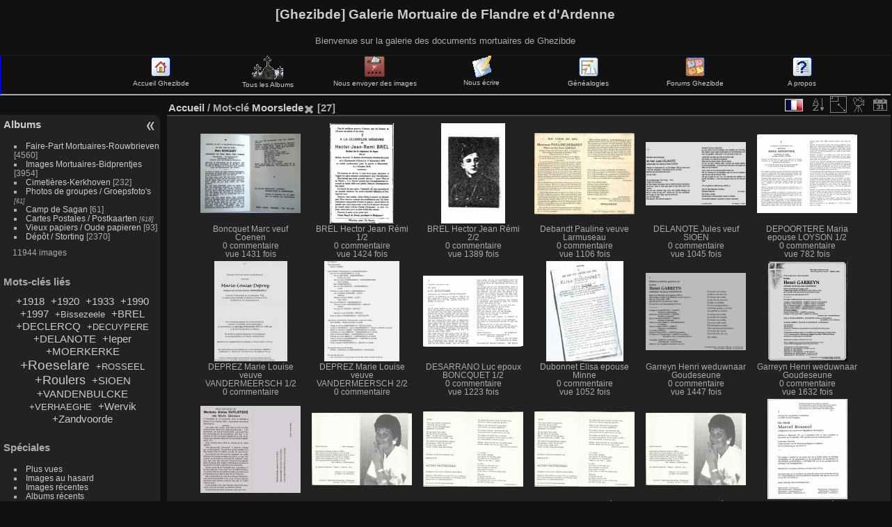

--- FILE ---
content_type: text/html; charset=utf-8
request_url: http://ghezibde.free.fr/galeries/index.php?/tags/1337-moorslede
body_size: 45033
content:
<!DOCTYPE HTML PUBLIC "-//W3C//DTD HTML 4.01//EN" "http://www.w3.org/TR/html4/strict.dtd">
<html lang="fr" dir="ltr">
<head>
<meta http-equiv="Content-Type" content="text/html; charset=utf-8">
<meta name="generator" content="Bluefish 1.0.7">
 
<meta name="description" content="Accueil / Mot-clé Moorslede">

<title>[Ghezibde] Galerie Mortuaire de Flandre et d'Ardenne</title><link rel="shortcut icon" type="image/x-icon" href="./local/favicon.ico">

<link rel="start" title="Accueil" href="/galeries/" >
<link rel="search" title="Recherche" href="search.php" >

<link rel="stylesheet" type="text/css" href="themes/default/theme.css?v2.4.4">
<link rel="stylesheet" type="text/css" href="themes/default/print.css?v2.4.4">
<link rel="stylesheet" type="text/css" href="themes/elegant/theme.css?v2.4.4">
<link rel="stylesheet" type="text/css" href="plugins/language_switch_menubar/language_switch_menu.css?v2.4.4">
<link rel="stylesheet" type="text/css" href="plugins/imgpreview/css/imgpreview.css?v2.4.4">
<link rel="stylesheet" type="text/css" href="plugins/language_switch/language_switch-default.css?v2.4.4">
 
	<!--[if lt IE 7]>
		<link rel="stylesheet" type="text/css" href="themes/default/fix-ie5-ie6.css">
	<![endif]-->
	<!--[if IE 7]>
		<link rel="stylesheet" type="text/css" href="themes/default/fix-ie7.css">
	<![endif]-->
	


	<!--[if lt IE 8]>
		<link rel="stylesheet" type="text/css" href="themes/elegant/fix-ie7.css">
	<![endif]-->

<link rel="canonical" href="index.php?/tags/1337-moorslede">


<script type="text/javascript" src="themes/default/js/jquery.min.js?v2.4.4"></script>
<script type="text/javascript" src="plugins/imgpreview/js/imgpreview.js?v2.4.4"></script>
<!--[if lt IE 7]>
<script type="text/javascript" src="themes/default/js/pngfix.js"></script>
<![endif]-->




<style>
#tooltip img {

	max-height: 500px;
	max-width: 300px;

}
</style>
<!--[if lte IE 6]>
<link rel="stylesheet" type="text/css" href="plugins/language_switch/language_switch-ie6.css">
<![endif]--><style type="text/css">.thumbnails SPAN,.thumbnails .wrap2 A,.thumbnails LABEL{width: 146px;}.thumbnails .wrap2{height: 147px;}.thumbLegend {font-size: 90%}</style>
</head>

<body id="theCategoryPage">
<div id="the_page">


<div id="theHeader"><h1>[Ghezibde] Galerie Mortuaire de Flandre et d'Ardenne</h1>
<p>Bienvenue sur la galerie des documents mortuaires de Ghezibde</p></div>
<!--- début ajout ava --->
<table cellspacing=0 cellpadding=0 border=0 width="100%"><tr><td>
<!-- BEGIN admin -->
<DIV style="float:nofloat;height:55px;width:100%;font-size: 0.8em;background-color:transparent;border:1px solid blue;border-bottom:2px solid">
<DIV id="navindex" style="float:left;width:12%" align="center">&nbsp;</DIV>
<DIV id="navindex" style="float:left;width:12%" align="center"><a href="http://www.ghezibde.net/"><img src="http://ghezibde.free.fr/galerie/images/home.gif" title="Accueil Ghezibde" alt="Accueil Ghezibde" border=0><br />Accueil Ghezibde</a></div>
<DIV id="navindex" style="float:left;width:12%" align="center"><a href="http://ghezibde.free.fr/galeries/index.php?/categories"><img src="http://ghezibde.free.fr/galerie/images/CEME.gif" title="Tous les Albums Ghezibde" alt="Tous les Albums Ghezibde" border=0><br />Tous les Albums</a></div>
<DIV id="navindex" style="float:left;width:12%" align="center"><a href="http://ghezibde.free.fr/galeries/index.php?/add_photos"><img src="http://ghezibde.free.fr/galerie/images/register.gif" title="Envoyer des images" alt="Enrichir les Galeries Ghezibde" border=0><br />Nous envoyer des images</a></div>
<DIV id="navindex" style="float:left;width:12%" align="center"><a href="http://ghezibde.free.fr/galeries/index.php?/contact"><img src="http://ghezibde.free.fr/galerie/images/forums.gif" title="Nous écrire" alt="Nous écrire" border=0><br />Nous écrire</a></div>
<DIV id="navindex" style="float:left;width:12%" align="center"><a href="http://www.ghezibde.net/genealogie"><img src="http://ghezibde.free.fr/galerie/images/ancestry.gif" title="Généalogies" alt="Généalogies" border=0><br />Généalogies</a></div>
<DIV id="navindex" style="float:left;width:12%" align="center"><a href="http://www.ghezibde.info/forums/"><img src="http://ghezibde.free.fr/galerie/images/menu_punbb.gif" title="Forums Ghezibde" alt="Forums Ghezibde" border=0><br />Forums Ghezibde</a></div>
<DIV id="navindex" style="float:left;width:12%" align="center"><a href="http://ghezibde.free.fr/galeries/about.php"><img src="http://ghezibde.free.fr/galerie/images/apropos.gif" title="A propos" alt="Forums Ghezibde" border=0><br />A propos</a></div>
</DIV></td></tr></table>

<!--- fin ajout ava --->


<div id="menubar">
	<dl id="mbCategories">
<dt>
	<a href="/galeries/?filter=start-recent-7" class="pwg-state-default pwg-button menubarFilter" title="n'afficher que les images publiées récemment" rel="nofollow"><span class="pwg-icon pwg-icon-filter"> </span></a>
	<a href="index.php?/categories">Albums</a>
</dt>
<dd>
  <ul>
    <li >
      <a href="index.php?/category/2"  title="4560 images dans cet album">Faire-Part Mortuaires-Rouwbrieven</a>
      <span class="menuInfoCat" title="4560 images dans cet album">[4560]</span>
      </li>
    
    <li >
      <a href="index.php?/category/1"  title="3954 images dans cet album">Images Mortuaires-Bidprentjes</a>
      <span class="menuInfoCat" title="3954 images dans cet album">[3954]</span>
      </li>
    
    <li >
      <a href="index.php?/category/90"  title="1 image dans cet album / 231 images dans 18 sous-albums">Cimetières-Kerkhoven</a>
      <span class="menuInfoCat" title="1 image dans cet album / 231 images dans 18 sous-albums">[232]</span>
      </li>
    
    <li >
      <a href="index.php?/category/36"  title="61 images dans 5 sous-albums">Photos de groupes / Groepsfoto's</a>
      <span class="menuInfoCatByChild" title="61 images dans 5 sous-albums">[61]</span>
      </li>
    
    <li >
      <a href="index.php?/category/3"  title="61 images dans cet album">Camp de Sagan</a>
      <span class="menuInfoCat" title="61 images dans cet album">[61]</span>
      </li>
    
    <li >
      <a href="index.php?/category/84"  title="618 images dans 68 sous-albums">Cartes Postales / Postkaarten</a>
      <span class="menuInfoCatByChild" title="618 images dans 68 sous-albums">[618]</span>
      </li>
    
    <li >
      <a href="index.php?/category/66"  title="22 images dans cet album / 71 images dans 7 sous-albums">Vieux papiers / Oude papieren</a>
      <span class="menuInfoCat" title="22 images dans cet album / 71 images dans 7 sous-albums">[93]</span>
      </li>
    
    <li >
      <a href="index.php?/category/20"  title="2370 images dans cet album">Dépôt / Storting</a>
      <span class="menuInfoCat" title="2370 images dans cet album">[2370]</span>
  </li></ul>

	<p class="totalImages">11944 images</p>
</dd>	</dl>
	<dl id="mbTags">
<dt>Mots-clés liés</dt>
<dd>
	<div id="menuTagCloud">
		<span><a class="tagLevel3" href="index.php?/tags/1337-moorslede/445-1918" title="4 images sont également liées aux tags courants" rel="nofollow">+1918</a></span>
		<span><a class="tagLevel3" href="index.php?/tags/1337-moorslede/702-1920" title="3 images sont également liées aux tags courants" rel="nofollow">+1920</a></span>
		<span><a class="tagLevel3" href="index.php?/tags/1337-moorslede/479-1933" title="4 images sont également liées aux tags courants" rel="nofollow">+1933</a></span>
		<span><a class="tagLevel3" href="index.php?/tags/1337-moorslede/295-1990" title="4 images sont également liées aux tags courants" rel="nofollow">+1990</a></span>
		<span><a class="tagLevel3" href="index.php?/tags/1337-moorslede/297-1997" title="4 images sont également liées aux tags courants" rel="nofollow">+1997</a></span>
		<span><a class="tagLevel2" href="index.php?/tags/1337-moorslede/1082-bissezeele" title="2 images sont également liées aux tags courants" rel="nofollow">+Bissezeele</a></span>
		<span><a class="tagLevel3" href="index.php?/tags/1337-moorslede/1415-brel" title="3 images sont également liées aux tags courants" rel="nofollow">+BREL</a></span>
		<span><a class="tagLevel3" href="index.php?/tags/1337-moorslede/1190-declercq" title="3 images sont également liées aux tags courants" rel="nofollow">+DECLERCQ</a></span>
		<span><a class="tagLevel2" href="index.php?/tags/1337-moorslede/1336-decuypere" title="2 images sont également liées aux tags courants" rel="nofollow">+DECUYPERE</a></span>
		<span><a class="tagLevel3" href="index.php?/tags/1337-moorslede/2479-delanote" title="3 images sont également liées aux tags courants" rel="nofollow">+DELANOTE</a></span>
		<span><a class="tagLevel3" href="index.php?/tags/1337-moorslede/548-ieper" title="3 images sont également liées aux tags courants" rel="nofollow">+Ieper</a></span>
		<span><a class="tagLevel3" href="index.php?/tags/1337-moorslede/3454-moerkerke" title="4 images sont également liées aux tags courants" rel="nofollow">+MOERKERKE</a></span>
		<span><a class="tagLevel5" href="index.php?/tags/1337-moorslede/840-roeselare" title="9 images sont également liées aux tags courants" rel="nofollow">+Roeselare</a></span>
		<span><a class="tagLevel2" href="index.php?/tags/1337-moorslede/1060-rosseel" title="2 images sont également liées aux tags courants" rel="nofollow">+ROSSEEL</a></span>
		<span><a class="tagLevel4" href="index.php?/tags/1337-moorslede/924-roulers" title="5 images sont également liées aux tags courants" rel="nofollow">+Roulers</a></span>
		<span><a class="tagLevel3" href="index.php?/tags/1337-moorslede/2317-sioen" title="3 images sont également liées aux tags courants" rel="nofollow">+SIOEN</a></span>
		<span><a class="tagLevel3" href="index.php?/tags/1337-moorslede/1444-vandenbulcke" title="3 images sont également liées aux tags courants" rel="nofollow">+VANDENBULCKE</a></span>
		<span><a class="tagLevel2" href="index.php?/tags/1337-moorslede/251-verhaeghe" title="2 images sont également liées aux tags courants" rel="nofollow">+VERHAEGHE</a></span>
		<span><a class="tagLevel3" href="index.php?/tags/1337-moorslede/778-wervik" title="3 images sont également liées aux tags courants" rel="nofollow">+Wervik</a></span>
		<span><a class="tagLevel3" href="index.php?/tags/1337-moorslede/1431-zandvoorde" title="3 images sont également liées aux tags courants" rel="nofollow">+Zandvoorde</a></span>
	</div>
</dd>	</dl>
	<dl id="mbSpecials">
<dt>Spéciales</dt>
<dd>
	<ul><li><a href="index.php?/most_visited" title="afficher les images les plus vues">Plus vues</a></li><li><a href="random.php" title="afficher un ensemble d'images prises au hasard" rel="nofollow">Images au hasard</a></li><li><a href="index.php?/recent_pics" title="afficher les images les plus récentes">Images récentes</a></li><li><a href="index.php?/recent_cats" title="afficher les albums récemment mis à jour ou créés">Albums récents</a></li><li><a href="index.php?/created-monthly-calendar" title="affichage année par année, mois par mois, jour par jour" rel="nofollow">Calendrier</a></li></ul>
</dd>	</dl>
	<dl id="mbMenu">
<dt>Menu</dt>
<dd>
	<form action="qsearch.php" method="get" id="quicksearch" onsubmit="return this.q.value!='' && this.q.value!=qsearch_prompt;">
		<p style="margin:0;padding:0">
			<input type="text" name="q" id="qsearchInput" onfocus="if (value==qsearch_prompt) value='';" onblur="if (value=='') value=qsearch_prompt;" style="width:90%">
		</p>
	</form>
	<script type="text/javascript">var qsearch_prompt="Recherche rapide"; document.getElementById('qsearchInput').value=qsearch_prompt;</script>
	<ul><li><a href="tags.php" title="Voir les mots-clés disponibles">Mots-clés</a></li><li><a href="search.php" title="recherche" rel="search">Recherche</a></li><li><a href="comments.php" title="Voir les derniers commentaires utilisateurs">Commentaires</a></li><li><a href="about.php" title="À propos de Piwigo">À propos</a></li><li><a href="notification.php" title="flux RSS" rel="nofollow">Notification</a></li><li><a href="index.php?/contact" title="Formulaire de contact">Formulaire de contact</a></li><li><a href="http://ghezibde.free.fr/galeries/index.php?/guestbook" title="Livre d'or">Livre d'or</a></li></ul>
</dd>	</dl>
	<dl id="mbIdentification">
<dt>Identification</dt>
<dd>
<ul><li><a href="register.php" title="Créer un nouveau compte" rel="nofollow">S'enregistrer</a></li><li><a href="identification.php" rel="nofollow">Connexion</a></li></ul>
<form method="post" action="identification.php" id="quickconnect"><fieldset><legend>Connexion rapide</legend><div><label for="username">Nom d'utilisateur</label><br><input type="text" name="username" id="username" value="" style="width:99%"></div><div><label for="password">Mot de passe</label><br><input type="password" name="password" id="password" style="width:99%"></div><div><label for="remember_me"><input type="checkbox" name="remember_me" id="remember_me" value="1"> Connexion auto</label></div><div><input type="hidden" name="redirect" value="%2Fgaleries%2Findex.php%3F%2Ftags%2F1337-moorslede"><input type="submit" name="login" value="Valider"><span class="categoryActions"><a href="register.php" title="Créer un nouveau compte" class="pwg-state-default pwg-button"><span class="pwg-icon pwg-icon-register"> </span></a><a href="password.php" title="Mot de passe oublié ?" class="pwg-state-default pwg-button"><span class="pwg-icon pwg-icon-lost-password"> </span></a></span></div></fieldset></form>
</dd>	</dl>
	<dl id="mbLSM">
<dt>Langue
        <a rel="nofollow" href="" class="activeFlag">
          <img class="flags" src="language/fr_FR/fr_FR.jpg" alt="Français [FR]" title="Français [FR]"/>
        </a></dt><dd>
<div class="lsm">
	<ul class="lsmul">
		<li class="lsmli">
            <a rel="nofollow" href="index.php?/tags/1337-moorslede&amp;lang=af_ZA" class="aflags">
              <img class="flags" src="language/af_ZA/af_ZA.jpg" alt="Afrikaans [ZA]" title="Afrikaans [ZA]"/> 
            </a>
            <a rel="nofollow" href="index.php?/tags/1337-moorslede&amp;lang=da_DK" class="aflags">
              <img class="flags" src="language/da_DK/da_DK.jpg" alt="Dansk [DK]" title="Dansk [DK]"/> 
            </a>
            <a rel="nofollow" href="index.php?/tags/1337-moorslede&amp;lang=de_DE" class="aflags">
              <img class="flags" src="language/de_DE/de_DE.jpg" alt="Deutsch [DE]" title="Deutsch [DE]"/> 
            </a>
            <a rel="nofollow" href="index.php?/tags/1337-moorslede&amp;lang=en_UK" class="aflags">
              <img class="flags" src="language/en_UK/en_UK.jpg" alt="English [UK]" title="English [UK]"/> 
            </a>
            <a rel="nofollow" href="index.php?/tags/1337-moorslede&amp;lang=es_ES" class="aflags">
              <img class="flags" src="language/es_ES/es_ES.jpg" alt="Español [ES]" title="Español [ES]"/> 
            </a>
            <a rel="nofollow" href="index.php?/tags/1337-moorslede&amp;lang=eo_EO" class="aflags">
              <img class="flags" src="language/eo_EO/eo_EO.jpg" alt="Esperanto [EO]" title="Esperanto [EO]"/> 
            </a>
            <a rel="nofollow" href="index.php?/tags/1337-moorslede&amp;lang=fr_FR" class="aflags">
              <img class="flags" src="language/fr_FR/fr_FR.jpg" alt="Français [FR]" title="Français [FR]"/> 
            </a>
            <a rel="nofollow" href="index.php?/tags/1337-moorslede&amp;lang=it_IT" class="aflags">
              <img class="flags" src="language/it_IT/it_IT.jpg" alt="Italiano [IT]" title="Italiano [IT]"/> 
            </a>
            <a rel="nofollow" href="index.php?/tags/1337-moorslede&amp;lang=nl_NL" class="aflags">
              <img class="flags" src="language/nl_NL/nl_NL.jpg" alt="Nederlands [NL]" title="Nederlands [NL]"/> 
            </a>
            <a rel="nofollow" href="index.php?/tags/1337-moorslede&amp;lang=pt_PT" class="aflags">
              <img class="flags" src="language/pt_PT/pt_PT.jpg" alt="Português [PT]" title="Português [PT]"/> 
            </a>
		</li>
	</ul>
</div>

</dd>	</dl>
</div><div id="menuSwitcher"></div>

<div id="content" class="content contentWithMenu">
<div class="titrePage">
	<ul class="categoryActions">
		<li><a id="sortOrderLink" title="Ordre de tri" class="pwg-state-default pwg-button" rel="nofollow"><span class="pwg-icon pwg-icon-sort">&nbsp;</span><span class="pwg-button-text">Ordre de tri</span></a><div id="sortOrderBox" class="switchBox"><div class="switchBoxTitle">Ordre de tri</div><span>&#x2714; </span>Par défaut<br><span style="visibility:hidden">&#x2714; </span><a href="index.php?/tags/1337-moorslede&amp;image_order=1" rel="nofollow">Titre de la photo, A &rarr; Z</a><br><span style="visibility:hidden">&#x2714; </span><a href="index.php?/tags/1337-moorslede&amp;image_order=2" rel="nofollow">Titre de la photo, Z &rarr; A</a><br><span style="visibility:hidden">&#x2714; </span><a href="index.php?/tags/1337-moorslede&amp;image_order=3" rel="nofollow">Date de création, récent &rarr; ancien</a><br><span style="visibility:hidden">&#x2714; </span><a href="index.php?/tags/1337-moorslede&amp;image_order=4" rel="nofollow">Date de création, ancien &rarr; récent</a><br><span style="visibility:hidden">&#x2714; </span><a href="index.php?/tags/1337-moorslede&amp;image_order=5" rel="nofollow">Date d'ajout, récent &rarr; ancien</a><br><span style="visibility:hidden">&#x2714; </span><a href="index.php?/tags/1337-moorslede&amp;image_order=6" rel="nofollow">Date d'ajout, ancien &rarr; récent</a><br><span style="visibility:hidden">&#x2714; </span><a href="index.php?/tags/1337-moorslede&amp;image_order=9" rel="nofollow">Nombre de visites, élevé &rarr; faible</a><br><span style="visibility:hidden">&#x2714; </span><a href="index.php?/tags/1337-moorslede&amp;image_order=10" rel="nofollow">Nombre de visites, faible &rarr; élevé</a></div></li>
		<li><a id="derivativeSwitchLink" title="Tailles de photo" class="pwg-state-default pwg-button" rel="nofollow"><span class="pwg-icon pwg-icon-sizes">&nbsp;</span><span class="pwg-button-text">Tailles de photo</span></a><div id="derivativeSwitchBox" class="switchBox"><div class="switchBoxTitle">Tailles de photo</div><span style="visibility:hidden">&#x2714; </span><a href="index.php?/tags/1337-moorslede&amp;display=square" rel="nofollow">Carré</a><br><span>&#x2714; </span>Miniature<br><span style="visibility:hidden">&#x2714; </span><a href="index.php?/tags/1337-moorslede&amp;display=2small" rel="nofollow">XXS - minuscule</a><br><span style="visibility:hidden">&#x2714; </span><a href="index.php?/tags/1337-moorslede&amp;display=xsmall" rel="nofollow">XS - très petit</a><br><span style="visibility:hidden">&#x2714; </span><a href="index.php?/tags/1337-moorslede&amp;display=small" rel="nofollow">S - petit</a><br><span style="visibility:hidden">&#x2714; </span><a href="index.php?/tags/1337-moorslede&amp;display=medium" rel="nofollow">M - moyen</a><br><span style="visibility:hidden">&#x2714; </span><a href="index.php?/tags/1337-moorslede&amp;display=large" rel="nofollow">L - grand</a></div></li>

		<li><a href="picture.php?/9105/tags/1337-moorslede&amp;slideshow=" title="diaporama" class="pwg-state-default pwg-button" rel="nofollow"><span class="pwg-icon pwg-icon-slideshow">&nbsp;</span><span class="pwg-button-text">diaporama</span></a></li>
		<li><a href="index.php?/tags/1337-moorslede/posted-monthly-list" title="afficher un calendrier par date d'ajout" class="pwg-state-default pwg-button" rel="nofollow"><span class="pwg-icon pwg-icon-calendar">&nbsp;</span><span class="pwg-button-text">Calendrier</span></a></li>
</ul>
<ul class="categoryActions">
<li class="menuf">
  <div>
    <ul>
      <li>
        <a rel="nofollow" href="#" class="activeFlag">
          <img class="flags" src="language/fr_FR/fr_FR.jpg" alt="Français [FR]" title="Français [FR]"/>
        </a>
<!--[if lte IE 6]>
        <a rel="nofollow" href="#">
          <img class="flags" src="language/fr_FR/fr_FR.jpg" alt="Français [FR]" title="Français [FR]"/>
          <table>
            <tr>
              <td>
<![endif]-->
        <ul class="flag-pan">
         <li class="languageSwitchBoxTitle">Langue</li>

          <li>
            <a rel="nofollow" href="index.php?/tags/1337-moorslede&amp;lang=af_ZA">
              <img class="flags" src="language/af_ZA/af_ZA.jpg" alt="Afrikaans [ZA]" title="Afrikaans [ZA]"/> Afrikaans 
            </a>
          </li>
          <li>
            <a rel="nofollow" href="index.php?/tags/1337-moorslede&amp;lang=da_DK">
              <img class="flags" src="language/da_DK/da_DK.jpg" alt="Dansk [DK]" title="Dansk [DK]"/> Dansk 
            </a>
          </li>
          <li>
            <a rel="nofollow" href="index.php?/tags/1337-moorslede&amp;lang=de_DE">
              <img class="flags" src="language/de_DE/de_DE.jpg" alt="Deutsch [DE]" title="Deutsch [DE]"/> Deutsch 
            </a>
          </li>
          <li>
            <a rel="nofollow" href="index.php?/tags/1337-moorslede&amp;lang=en_UK">
              <img class="flags" src="language/en_UK/en_UK.jpg" alt="English [UK]" title="English [UK]"/> English 
            </a>
          </li>
          <li>
            <a rel="nofollow" href="index.php?/tags/1337-moorslede&amp;lang=es_ES">
              <img class="flags" src="language/es_ES/es_ES.jpg" alt="Español [ES]" title="Español [ES]"/> Español 
            </a>
          </li>
          <li>
            <a rel="nofollow" href="index.php?/tags/1337-moorslede&amp;lang=eo_EO">
              <img class="flags" src="language/eo_EO/eo_EO.jpg" alt="Esperanto [EO]" title="Esperanto [EO]"/> Esperanto 
            </a>
          </li>
          <li>
            <a rel="nofollow" href="index.php?/tags/1337-moorslede&amp;lang=fr_FR">
              <img class="flags" src="language/fr_FR/fr_FR.jpg" alt="Français [FR]" title="Français [FR]"/> Français 
            </a>
          </li>
          <li>
            <a rel="nofollow" href="index.php?/tags/1337-moorslede&amp;lang=it_IT">
              <img class="flags" src="language/it_IT/it_IT.jpg" alt="Italiano [IT]" title="Italiano [IT]"/> Italiano 
            </a>
          </li>
          <li>
            <a rel="nofollow" href="index.php?/tags/1337-moorslede&amp;lang=nl_NL">
              <img class="flags" src="language/nl_NL/nl_NL.jpg" alt="Nederlands [NL]" title="Nederlands [NL]"/> Nederlands 
            </a>
          </li>
          <li>
            <a rel="nofollow" href="index.php?/tags/1337-moorslede&amp;lang=pt_PT">
              <img class="flags" src="language/pt_PT/pt_PT.jpg" alt="Português [PT]" title="Português [PT]"/> Português 
            </a>
          </li>

        </ul>
<!--[if lte IE 6]>
              </td>
            </tr>
          </table>
        </a>
<![endif]-->
      </li>
    </ul>
  </div>
</li>




	</ul>

<h2><a href="/galeries/">Accueil</a> / Mot-clé <a href="index.php?/tags/1337-moorslede" title="Voir les images liées uniquement à ce tag">Moorslede</a><a href="tags.php" style="border:none;" title="retirer ce mot-clé de la liste"><img src="themes/default/icon/remove_s.png" alt="x" style="vertical-align:bottom;"></a> [27]</h2>



</div>





<ul class="thumbnails" id="thumbnails">




<li><span class="wrap1"><span class="wrap2"><a href="picture.php?/9105/tags/1337-moorslede"  imgsrc="_data/i/upload/2014/06/29/20140629121104-7fda3113-cu_s300x500.jpg" data-tittle="Boncquet Marc veuf Coenen"><img class="thumbnail" src="_data/i/upload/2014/06/29/20140629121104-7fda3113-th.jpg" alt="Boncquet Marc veuf Coenen" title="Boncquet Marc veuf Coenen (1431 visites) Marc BONCQUET weduwnaar van Anne Marie Elise COENEN, overleden te Brussel, op 9 januari 1978 (81 jaa..."></a></span><span class="thumbLegend"><span class="thumbName">Boncquet Marc veuf Coenen</span><span class="zero nb-comments"><br>0 commentaire</span><span class="nb-hits"><br>vue 1431 fois</span></span></span></li><li><span class="wrap1"><span class="wrap2"><a href="picture.php?/5422/tags/1337-moorslede"  imgsrc="_data/i/upload/2012/11/23/20121123181638-83b5860d-cu_s300x500.jpg" data-tittle="BREL Hector Jean Rémi 1/2"><img class="thumbnail" src="_data/i/upload/2012/11/23/20121123181638-83b5860d-th.jpg" alt="BREL Hector Jean Rémi 1/2" title="BREL Hector Jean Rémi 1/2 (1424 visites) Hector Jean Rémi BREL fils de Oscar August et Marie Euphrasie VANDENBULCKE, décédé à Moorslede,..."></a></span><span class="thumbLegend"><span class="thumbName">BREL Hector Jean Rémi 1/2</span><span class="zero nb-comments"><br>0 commentaire</span><span class="nb-hits"><br>vue 1424 fois</span></span></span></li><li><span class="wrap1"><span class="wrap2"><a href="picture.php?/5423/tags/1337-moorslede"  imgsrc="_data/i/upload/2012/11/23/20121123182114-24e0356f-cu_s300x500.jpg" data-tittle="BREL Hector Jean Rémi 2/2"><img class="thumbnail" src="_data/i/upload/2012/11/23/20121123182114-24e0356f-th.jpg" alt="BREL Hector Jean Rémi 2/2" title="BREL Hector Jean Rémi 2/2 (1389 visites) Hector Jean Rémi BREL fils de Oscar August et Marie Euphrasie VANDENBULCKE, décédé à Moorslede,..."></a></span><span class="thumbLegend"><span class="thumbName">BREL Hector Jean Rémi 2/2</span><span class="zero nb-comments"><br>0 commentaire</span><span class="nb-hits"><br>vue 1389 fois</span></span></span></li><li><span class="wrap1"><span class="wrap2"><a href="picture.php?/8337/tags/1337-moorslede"  imgsrc="_data/i/upload/2014/02/05/20140205220818-c2f458d7-cu_s300x500.jpg" data-tittle="Debandt Pauline veuve Larmuseau"><img class="thumbnail" src="_data/i/upload/2014/02/05/20140205220818-c2f458d7-th.jpg" alt="Debandt Pauline veuve Larmuseau" title="Debandt Pauline veuve Larmuseau (1106 visites) Pauline DEBANDT weduwe van Charles LARMUSEAU, overleden te Moorslede, op 20 maart 1948 (73 jaar)."></a></span><span class="thumbLegend"><span class="thumbName">Debandt Pauline veuve Larmuseau</span><span class="zero nb-comments"><br>0 commentaire</span><span class="nb-hits"><br>vue 1106 fois</span></span></span></li><li><span class="wrap1"><span class="wrap2"><a href="picture.php?/6809/tags/1337-moorslede"  imgsrc="_data/i/upload/2013/01/30/20130130085019-590b7bb4-cu_s300x500.jpg" data-tittle="DELANOTE Jules veuf SIOEN"><img class="thumbnail" src="_data/i/upload/2013/01/30/20130130085019-590b7bb4-th.jpg" alt="DELANOTE Jules veuf SIOEN" title="DELANOTE Jules veuf SIOEN (1045 visites) Jules DELANOTE weduwnaar van Maria SIOEN, overleden te Moorslede, op 25 mei 2003 (83 jaar)."></a></span><span class="thumbLegend"><span class="thumbName">DELANOTE Jules veuf SIOEN</span><span class="zero nb-comments"><br>0 commentaire</span><span class="nb-hits"><br>vue 1045 fois</span></span></span></li><li><span class="wrap1"><span class="wrap2"><a href="picture.php?/10180/tags/1337-moorslede"  imgsrc="_data/i/upload/2015/09/23/20150923184148-3f55d918-cu_s300x500.jpg" data-tittle="DEPOORTERE Maria epouse LOYSON 1/2"><img class="thumbnail" src="_data/i/upload/2015/09/23/20150923184148-3f55d918-th.jpg" alt="DEPOORTERE Maria epouse LOYSON 1/2" title="DEPOORTERE Maria epouse LOYSON 1/2 (782 visites) DEPOORTERE Maria épouse de LOYSON Alidor
° 8 Janvier 1900 à Moorslede + 24 Janvier 1988 à Moors..."></a></span><span class="thumbLegend"><span class="thumbName">DEPOORTERE Maria epouse LOYSON 1/2</span><span class="zero nb-comments"><br>0 commentaire</span><span class="nb-hits"><br>vue 782 fois</span></span></span></li><li><span class="wrap1"><span class="wrap2"><a href="picture.php?/6217/tags/1337-moorslede"  imgsrc="_data/i/upload/2013/01/06/20130106123303-5749da48-cu_s300x500.jpg" data-tittle="DEPREZ Marie Louise veuve VANDERMEERSCH 1/2"><img class="thumbnail" src="_data/i/upload/2013/01/06/20130106123303-5749da48-th.jpg" alt="DEPREZ Marie Louise veuve VANDERMEERSCH 1/2" title="DEPREZ Marie Louise veuve VANDERMEERSCH 1/2 (1233 visites) Marie Louise DEPREZ weduwe van Etienne VANDERMEERSCH, overleden te Wervik, op 25 december 2012 (82 j..."></a></span><span class="thumbLegend"><span class="thumbName">DEPREZ Marie Louise veuve VANDERMEERSCH 1/2</span><span class="zero nb-comments"><br>0 commentaire</span><span class="nb-hits"><br>vue 1233 fois</span></span></span></li><li><span class="wrap1"><span class="wrap2"><a href="picture.php?/6218/tags/1337-moorslede"  imgsrc="_data/i/upload/2013/01/06/20130106123553-84bb24ae-cu_s300x500.jpg" data-tittle="DEPREZ Marie Louise veuve VANDERMEERSCH 2/2"><img class="thumbnail" src="_data/i/upload/2013/01/06/20130106123553-84bb24ae-th.jpg" alt="DEPREZ Marie Louise veuve VANDERMEERSCH 2/2" title="DEPREZ Marie Louise veuve VANDERMEERSCH 2/2 (1205 visites) Marie Louise DEPREZ weduwe van Etienne VANDERMEERSCH, overleden te Wervik, op 25 december 2012 (82 j..."></a></span><span class="thumbLegend"><span class="thumbName">DEPREZ Marie Louise veuve VANDERMEERSCH 2/2</span><span class="zero nb-comments"><br>0 commentaire</span><span class="nb-hits"><br>vue 1205 fois</span></span></span></li><li><span class="wrap1"><span class="wrap2"><a href="picture.php?/10126/tags/1337-moorslede"  imgsrc="_data/i/upload/2015/09/20/20150920165102-9ad47467-cu_s300x500.jpg" data-tittle="DESARRANO Luc epoux BONCQUET 1/2"><img class="thumbnail" src="_data/i/upload/2015/09/20/20150920165102-9ad47467-th.jpg" alt="DESARRANO Luc epoux BONCQUET 1/2" title="DESARRANO Luc epoux BONCQUET 1/2 (1223 visites) DESARRANO Luc époux de BONCQUET Nadine
° 9 Février 1962 à Roeselare + 6 Juillet 1991 à Moorsle..."></a></span><span class="thumbLegend"><span class="thumbName">DESARRANO Luc epoux BONCQUET 1/2</span><span class="zero nb-comments"><br>0 commentaire</span><span class="nb-hits"><br>vue 1223 fois</span></span></span></li><li><span class="wrap1"><span class="wrap2"><a href="picture.php?/7194/tags/1337-moorslede"  imgsrc="_data/i/upload/2013/03/07/20130307114237-65b10488-cu_s300x500.jpg" data-tittle="Dubonnet Elisa epouse Minne"><img class="thumbnail" src="_data/i/upload/2013/03/07/20130307114237-65b10488-th.jpg" alt="Dubonnet Elisa epouse Minne" title="Dubonnet Elisa epouse Minne (1052 visites) Elisa DUBONNET echtgenote van Léon MINNE, overleden te Moorslede, op 11 april 1936 (58 jaar)."></a></span><span class="thumbLegend"><span class="thumbName">Dubonnet Elisa epouse Minne</span><span class="zero nb-comments"><br>0 commentaire</span><span class="nb-hits"><br>vue 1052 fois</span></span></span></li><li><span class="wrap1"><span class="wrap2"><a href="picture.php?/7711/tags/1337-moorslede"  imgsrc="_data/i/upload/2013/11/25/20131125210653-26d6cc19-cu_s300x500.jpg" data-tittle="Garreyn Henri weduwnaar Goudeseune"><img class="thumbnail" src="_data/i/upload/2013/11/25/20131125210653-26d6cc19-th.jpg" alt="Garreyn Henri weduwnaar Goudeseune" title="Garreyn Henri weduwnaar Goudeseune (1447 visites) Henri GARREYN weduwnaar van Jeanne GOUDESEUNE, overleden te Ieper, op 15 November 1999 (79 jaar)."></a></span><span class="thumbLegend"><span class="thumbName">Garreyn Henri weduwnaar Goudeseune</span><span class="zero nb-comments"><br>0 commentaire</span><span class="nb-hits"><br>vue 1447 fois</span></span></span></li><li><span class="wrap1"><span class="wrap2"><a href="picture.php?/7712/tags/1337-moorslede"  imgsrc="_data/i/upload/2013/11/25/20131125211609-0164fd11-cu_s300x500.jpg" data-tittle="Garreyn Henri weduwnaar Goudeseune"><img class="thumbnail" src="_data/i/upload/2013/11/25/20131125211609-0164fd11-th.jpg" alt="Garreyn Henri weduwnaar Goudeseune" title="Garreyn Henri weduwnaar Goudeseune (1632 visites) Henri GARREYN weduwnaar van Jeanne GOUDESEUNE, overleden te Ieper, op 15 November 1999 (79 jaar)."></a></span><span class="thumbLegend"><span class="thumbName">Garreyn Henri weduwnaar Goudeseune</span><span class="zero nb-comments"><br>0 commentaire</span><span class="nb-hits"><br>vue 1632 fois</span></span></span></li><li><span class="wrap1"><span class="wrap2"><a href="picture.php?/9992/tags/1337-moorslede"  imgsrc="_data/i/upload/2015/07/21/20150721142313-d8bcc4cc-cu_s300x500.jpg" data-tittle="GHEKIERE Maria epouse VUYLSTEKE"><img class="thumbnail" src="_data/i/upload/2015/07/21/20150721142313-d8bcc4cc-th.jpg" alt="GHEKIERE Maria epouse VUYLSTEKE" title="GHEKIERE Maria epouse VUYLSTEKE (973 visites) Maria GHEKIERE épouse de Aloïse VUYLSTEKE, décédée à Mouscron, le 2 janvier 1965 (90 ans)."></a></span><span class="thumbLegend"><span class="thumbName">GHEKIERE Maria epouse VUYLSTEKE</span><span class="zero nb-comments"><br>0 commentaire</span><span class="nb-hits"><br>vue 973 fois</span></span></span></li><li><span class="wrap1"><span class="wrap2"><a href="picture.php?/10945/tags/1337-moorslede"  imgsrc="_data/i/upload/2016/07/12/20160712141814-5b5de42b-cu_s300x500.jpg" data-tittle="MOERKEKE Agnes echtegenote DECLERCK"><img class="thumbnail" src="_data/i/upload/2016/07/12/20160712141814-5b5de42b-th.jpg" alt="MOERKEKE Agnes echtegenote DECLERCK" title="MOERKEKE Agnes echtegenote DECLERCK (884 visites) Agnes MOERKERKE, echtgenote van Marcel DECLERCK, ovenleden te Roeselare, op 10 februari 1990 (57 jaa..."></a></span><span class="thumbLegend"><span class="thumbName">MOERKEKE Agnes echtegenote DECLERCK</span><span class="zero nb-comments"><br>0 commentaire</span><span class="nb-hits"><br>vue 884 fois</span></span></span></li><li><span class="wrap1"><span class="wrap2"><a href="picture.php?/10944/tags/1337-moorslede"  imgsrc="_data/i/upload/2016/07/12/20160712141810-14488f86-cu_s300x500.jpg" data-tittle="Moerkerke Agnes echtgenote Declerck"><img class="thumbnail" src="_data/i/upload/2016/07/12/20160712141810-14488f86-th.jpg" alt="Moerkerke Agnes echtgenote Declerck" title="Moerkerke Agnes echtgenote Declerck (803 visites) Agnes MOERKERKE, echtgenote van Marcel DECLERCK, ovenleden te Roeselare, op 10 februari 1990 (57 jaa..."></a></span><span class="thumbLegend"><span class="thumbName">Moerkerke Agnes echtgenote Declerck</span><span class="zero nb-comments"><br>0 commentaire</span><span class="nb-hits"><br>vue 803 fois</span></span></span></li><li><span class="wrap1"><span class="wrap2"><a href="picture.php?/11791/tags/1337-moorslede"  imgsrc="_data/i/upload/2019/03/31/20190331152349-14488f86-cu_s300x500.jpg" data-tittle="Moerkerke Agnès echtgenote Declercq 1/2"><img class="thumbnail" src="_data/i/upload/2019/03/31/20190331152349-14488f86-th.jpg" alt="Moerkerke Agnès echtgenote Declercq 1/2" title="Moerkerke Agnès echtgenote Declercq 1/2 (590 visites) MOERKERKE Agnès echtgenote Marcel DECLERCQ, overleden te Roeselare op 10 februari 1990 (57 jaar)."></a></span><span class="thumbLegend"><span class="thumbName">Moerkerke Agnès echtgenote Declercq 1/2</span><span class="zero nb-comments"><br>0 commentaire</span><span class="nb-hits"><br>vue 590 fois</span></span></span></li><li><span class="wrap1"><span class="wrap2"><a href="picture.php?/11792/tags/1337-moorslede"  imgsrc="_data/i/upload/2019/03/31/20190331152351-5b5de42b-cu_s300x500.jpg" data-tittle="Moerkerke Agnès echtgenote Declercq 2/2"><img class="thumbnail" src="_data/i/upload/2019/03/31/20190331152351-5b5de42b-th.jpg" alt="Moerkerke Agnès echtgenote Declercq 2/2" title="Moerkerke Agnès echtgenote Declercq 2/2 (681 visites) MOERKERKE Agnès echtgenote Marcel DECLERCQ, overleden te Roeselare op 10 februari 1990 (57 jaar)."></a></span><span class="thumbLegend"><span class="thumbName">Moerkerke Agnès echtgenote Declercq 2/2</span><span class="zero nb-comments"><br>0 commentaire</span><span class="nb-hits"><br>vue 681 fois</span></span></span></li><li><span class="wrap1"><span class="wrap2"><a href="picture.php?/5316/tags/1337-moorslede"  imgsrc="_data/i/upload/2012/11/19/20121119165952-67006bba-cu_s300x500.jpg" data-tittle="ROSSEEL Marcel époux DECUYPERE 1/2"><img class="thumbnail" src="_data/i/upload/2012/11/19/20121119165952-67006bba-th.jpg" alt="ROSSEEL Marcel époux DECUYPERE 1/2" title="ROSSEEL Marcel époux DECUYPERE 1/2 (976 visites) Marcel ROSSEEL echtgenoot van Magdalena DECUYPER, overleden te Moorslede, op 25 september 1997 (81 j..."></a></span><span class="thumbLegend"><span class="thumbName">ROSSEEL Marcel époux DECUYPERE 1/2</span><span class="zero nb-comments"><br>0 commentaire</span><span class="nb-hits"><br>vue 976 fois</span></span></span></li><li><span class="wrap1"><span class="wrap2"><a href="picture.php?/5317/tags/1337-moorslede"  imgsrc="_data/i/upload/2012/11/19/20121119170442-63032d81-cu_s300x500.jpg" data-tittle="ROSSEEL Marcel époux DECUYPERE 2/2"><img class="thumbnail" src="_data/i/upload/2012/11/19/20121119170442-63032d81-th.jpg" alt="ROSSEEL Marcel époux DECUYPERE 2/2" title="ROSSEEL Marcel époux DECUYPERE 2/2 (946 visites) Marcel ROSSEEL echtgenoot van Magdalena DECUYPER, overleden te Moorslede, op 25 september 1997 (81 j..."></a></span><span class="thumbLegend"><span class="thumbName">ROSSEEL Marcel époux DECUYPERE 2/2</span><span class="zero nb-comments"><br>0 commentaire</span><span class="nb-hits"><br>vue 946 fois</span></span></span></li><li><span class="wrap1"><span class="wrap2"><a href="picture.php?/6816/tags/1337-moorslede"  imgsrc="_data/i/upload/2013/01/30/20130130085223-a3fa6b0a-cu_s300x500.jpg" data-tittle="Sioen Maria Godelieve epouse Delanote 1/2"><img class="thumbnail" src="_data/i/upload/2013/01/30/20130130085223-a3fa6b0a-th.jpg" alt="Sioen Maria Godelieve epouse Delanote 1/2" title="Sioen Maria Godelieve epouse Delanote 1/2 (1209 visites) Maria Godelieve SIOEN echtgenote van Jules DELANOTE, overleden te Roeselare, op 3 september 1997 (76..."></a></span><span class="thumbLegend"><span class="thumbName">Sioen Maria Godelieve epouse Delanote 1/2</span><span class="zero nb-comments"><br>0 commentaire</span><span class="nb-hits"><br>vue 1209 fois</span></span></span></li><li><span class="wrap1"><span class="wrap2"><a href="picture.php?/6815/tags/1337-moorslede"  imgsrc="_data/i/upload/2013/01/30/20130130085203-2641aa47-cu_s300x500.jpg" data-tittle="Sioen Maria Godelieve epouse Delanote 2/2"><img class="thumbnail" src="_data/i/upload/2013/01/30/20130130085203-2641aa47-th.jpg" alt="Sioen Maria Godelieve epouse Delanote 2/2" title="Sioen Maria Godelieve epouse Delanote 2/2 (1152 visites) Maria Godelieve SIOEN echtgenote van Jules DELANOTE, overleden te Roeselare, op 3 september 1997 (76..."></a></span><span class="thumbLegend"><span class="thumbName">Sioen Maria Godelieve epouse Delanote 2/2</span><span class="zero nb-comments"><br>0 commentaire</span><span class="nb-hits"><br>vue 1152 fois</span></span></span></li><li><span class="wrap1"><span class="wrap2"><a href="picture.php?/7175/tags/1337-moorslede"  imgsrc="_data/i/upload/2013/03/07/20130307110225-3a911702-cu_s300x500.jpg" data-tittle="Soete Georges epoux Minne"><img class="thumbnail" src="_data/i/upload/2013/03/07/20130307110225-3a911702-th.jpg" alt="Soete Georges epoux Minne" title="Soete Georges epoux Minne (1006 visites) Georges SOETE echtgenoot van Maria MINNE, overleden te Roeselare, op 23 september 1998 (88 jaar)."></a></span><span class="thumbLegend"><span class="thumbName">Soete Georges epoux Minne</span><span class="zero nb-comments"><br>0 commentaire</span><span class="nb-hits"><br>vue 1006 fois</span></span></span></li><li><span class="wrap1"><span class="wrap2"><a href="picture.php?/6520/tags/1337-moorslede"  imgsrc="_data/i/upload/2013/01/19/20130119170854-7cc6887a-cu_s300x500.jpg" data-tittle="Vanaerde Anna Vénéranda Elisabeth veuve Verhaeghe"><img class="thumbnail" src="_data/i/upload/2013/01/19/20130119170854-7cc6887a-th.jpg" alt="Vanaerde Anna Vénéranda Elisabeth veuve Verhaeghe" title="Vanaerde Anna Vénéranda Elisabeth veuve Verhaeghe (1030 visites) Anna Vénéranda Elisabeth VANAERDE weduwe van Théophile Emile VERHAEGHE, overleden te Roeselare, o..."></a></span><span class="thumbLegend"><span class="thumbName">Vanaerde Anna Vénéranda Elisabeth veuve Verhaeghe</span><span class="zero nb-comments"><br>0 commentaire</span><span class="nb-hits"><br>vue 1030 fois</span></span></span></li><li><span class="wrap1"><span class="wrap2"><a href="picture.php?/6714/tags/1337-moorslede"  imgsrc="_data/i/upload/2013/01/27/20130127191215-0a6a3dd0-cu_s300x500.jpg" data-tittle="Vancoillie Elisabeth epouse Callewaert 1/2"><img class="thumbnail" src="_data/i/upload/2013/01/27/20130127191215-0a6a3dd0-th.jpg" alt="Vancoillie Elisabeth epouse Callewaert 1/2" title="Vancoillie Elisabeth epouse Callewaert 1/2 (859 visites) Elisabeth VANCOILLIE echtgenote van Rémi CALLEWAERT, overleden te Moorslede, op 15 maart 2008 (90 j..."></a></span><span class="thumbLegend"><span class="thumbName">Vancoillie Elisabeth epouse Callewaert 1/2</span><span class="zero nb-comments"><br>0 commentaire</span><span class="nb-hits"><br>vue 859 fois</span></span></span></li><li><span class="wrap1"><span class="wrap2"><a href="picture.php?/6715/tags/1337-moorslede"  imgsrc="_data/i/upload/2013/01/27/20130127191241-f899cb37-cu_s300x500.jpg" data-tittle="Vancoillie Elisabeth epouse Callewaert 2/2"><img class="thumbnail" src="_data/i/upload/2013/01/27/20130127191241-f899cb37-th.jpg" alt="Vancoillie Elisabeth epouse Callewaert 2/2" title="Vancoillie Elisabeth epouse Callewaert 2/2 (860 visites) Elisabeth VANCOILLIE echtgenote van Rémi CALLEWAERT, overleden te Moorslede, op 15 maart 2008 (90 j..."></a></span><span class="thumbLegend"><span class="thumbName">Vancoillie Elisabeth epouse Callewaert 2/2</span><span class="zero nb-comments"><br>0 commentaire</span><span class="nb-hits"><br>vue 860 fois</span></span></span></li><li><span class="wrap1"><span class="wrap2"><a href="picture.php?/5454/tags/1337-moorslede"  imgsrc="_data/i/upload/2012/11/25/20121125143325-eb11c3a4-cu_s300x500.jpg" data-tittle="VANDENBULCKE Marie Euphrasie veuve BREL"><img class="thumbnail" src="_data/i/upload/2012/11/25/20121125143325-eb11c3a4-th.jpg" alt="VANDENBULCKE Marie Euphrasie veuve BREL" title="VANDENBULCKE Marie Euphrasie veuve BREL (994 visites) Marie Euphrasie VANDENBULCKE veuve de Oscar BREL, décédée à Zandvoorde, le 27 décembre 1960 (89..."></a></span><span class="thumbLegend"><span class="thumbName">VANDENBULCKE Marie Euphrasie veuve BREL</span><span class="zero nb-comments"><br>0 commentaire</span><span class="nb-hits"><br>vue 994 fois</span></span></span></li><li><span class="wrap1"><span class="wrap2"><a href="picture.php?/11009/tags/1337-moorslede"  imgsrc="_data/i/upload/2016/09/26/20160926112230-f5be4d14-cu_s300x500.jpg" data-tittle="VERHAEGHE Zénobie  Florence echtgenoote DEWULF"><img class="thumbnail" src="_data/i/upload/2016/09/26/20160926112230-f5be4d14-th.jpg" alt="VERHAEGHE Zénobie  Florence echtgenoote DEWULF" title="VERHAEGHE Zénobie  Florence echtgenoote DEWULF (999 visites) Zénobie Florence VERHAEGHE echtgenoote van épouse de Achiel DEWULF, overleden te Moorslede, op 2 a..."></a></span><span class="thumbLegend"><span class="thumbName">VERHAEGHE Zénobie  Florence echtgenoote DEWULF</span><span class="zero nb-comments"><br>0 commentaire</span><span class="nb-hits"><br>vue 999 fois</span></span></span></li>

</ul>


</div><div id="copyright">
	Propulsé par	<a href="http://fr.piwigo.org" class="Piwigo">Piwigo</a>
	
- <a href="index.php?/contact">Contacter le webmestre</a><script type="text/javascript" src="themes/elegant/scripts.js?v2.4.4"></script>
<script type="text/javascript" src="themes/default/js/plugins/jquery.ajaxmanager.js?v2.4.4"></script>
<script type="text/javascript" src="themes/default/js/thumbnails.loader.js?v2.4.4"></script>
<script type="text/javascript">//<![CDATA[

function apply_imgPreview() { 
jQuery('.thumbnails a, #thumbnails a').imgPreview({
    containerID: 'tooltip',
		srcAttr: 'imgsrc',
		considerBorders:'true',
    
    // When container is shown:
    onShow: function(link){
      
      jQuery('<span>' + jQuery(link).attr("data-tittle") + '</span>').appendTo(this);
      
      
      jQuery(link).stop().animate({opacity:0.4});
      // Reset image:
      jQuery('img', this).stop().css({opacity:0});
      
    },
    onLoad: function(){
      
      jQuery(this).animate({opacity:1}, 300);
      
    },
    // When container hides: 
    onHide: function(link){
      
      jQuery('span', this).remove();
      
      jQuery(link).stop().animate({opacity:1});
      
    }
});
};
jQuery(document).ready(apply_imgPreview); 
jQuery(window).bind("RVTS_loaded", apply_imgPreview);
jQuery("#sortOrderLink").click(function() {
	var elt = jQuery("#sortOrderBox");
	elt.css("left", Math.min( jQuery(this).offset().left, jQuery(window).width() - elt.outerWidth(true) - 5))
		.css("top", jQuery(this).offset().top + jQuery(this).outerHeight(true))
		.toggle();
});
jQuery("#sortOrderBox").on("mouseleave", function() {
	jQuery(this).hide();
});
jQuery("#derivativeSwitchLink").click(function() {
	var elt = jQuery("#derivativeSwitchBox");
	elt.css("left", Math.min( jQuery(this).offset().left, jQuery(window).width() - elt.outerWidth(true) - 5))
		.css("top", jQuery(this).offset().top + jQuery(this).outerHeight(true))
		.toggle();
});
jQuery("#derivativeSwitchBox").on("mouseleave", function() {
	jQuery(this).hide();
});
//]]></script>

</div> </div></body>
</html>

--- FILE ---
content_type: text/css
request_url: http://ghezibde.free.fr/galeries/plugins/imgpreview/css/imgpreview.css?v2.4.4
body_size: 424
content:
#tooltip {
    background: url("loading.gif") no-repeat scroll 12px 12px #E6E4D8;
    border-radius: 10px 10px 10px 10px;
    box-shadow: 3px 3px 7px #000000;
    min-height: 32px;
    min-width: 32px;
    padding: 12px;
    z-index: 1000;
}
#tooltip img {
	max-height:600px;
	max-width:600px;
}
/* Text below image */
#tooltip span {
    color: #000;
    text-align: center;
    display: block;
    padding: 10px 0 3px 0;
}